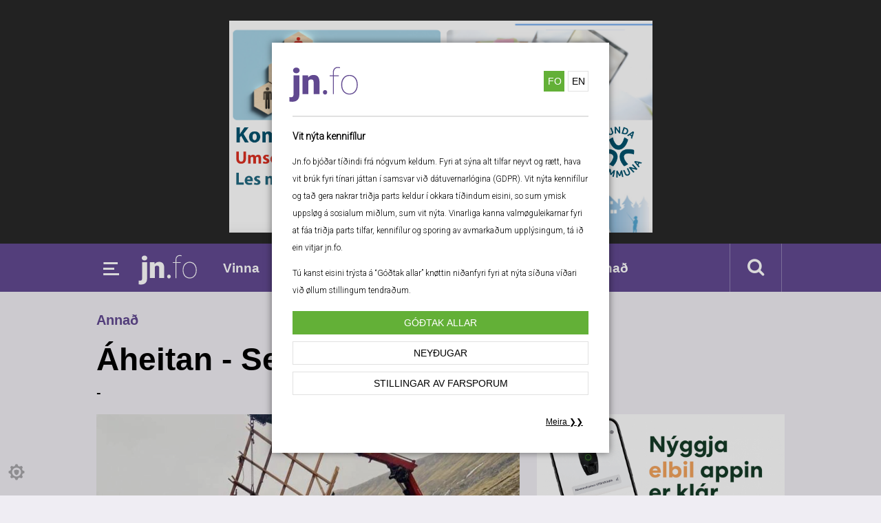

--- FILE ---
content_type: text/html; charset=UTF-8
request_url: https://jn.fo/aheitan--set-ferdina-nidur
body_size: 10405
content:
<!doctype html><html class="no-js" lang="fo"><head> <meta charset="utf-8"> <meta http-equiv="x-ua-compatible" content="ie=edge"> <title>jn.fo | Áheitan - Set ferðina niður</title> <meta name="description" content=""> <meta name="viewport" content="width=320, initial-scale=.95"> <link rel="apple-touch-icon" href="apple-touch-icon.png"> <meta property="og:url" content="https://jn.fo/aheitan--set-ferdina-nidur" /> <meta property="og:type" content="article" /> <meta property="og:title" content="Áheitan - Set ferðina niður" /> <meta property="og:description" content="-" /> <meta property="og:image" content="https://cdn-ac.knassar.fo/media/2023/02/08/890x590/1675857758oht9zyfwvq.png" /> <meta property="og:image:width" content="890" /> <meta property="og:image:height" content="590" /> <link rel="stylesheet" href="https://jn.fo/css/main.css?ver=1.25"> <link rel="stylesheet" href="https://jn.fo/css/cookie-police.min.css?ver=1.25"> <link rel="dns-prefetch" href="https://cdn-ac.knassar.fo" /> <link rel="icon" href="https://jn.fo/icons/favicon.ico?ver=1.25"><link rel="icon" href="https://jn.fo/icons/favicon.png"><link rel="icon" sizes="16x16" href="https://jn.fo/icons/favicon-16x16.png?ver=1.25"><link rel="icon" sizes="32x32" href="https://jn.fo/icons/favicon-32x32.png?ver=1.25"><link rel="android-icon" sizes="36x36" href="https://jn.fo/icons/favicon-36x36.png?ver=1.25"><link rel="android-icon" sizes="48x48" href="https://jn.fo/icons/favicon-48x48.png?ver=1.25"><link rel="apple-touch-icon" sizes="57x57" href="https://jn.fo/icons/favicon-57x57.png?ver=1.25"><link rel="apple-touch-icon" sizes="60x60" href="https://jn.fo/icons/favicon-60x60.png?ver=1.25"><link rel="ms-icon" sizes="70x70" href="https://jn.fo/icons/favicon-70x70.png?ver=1.25"><link rel="android-icon" sizes="72x72" href="https://jn.fo/icons/favicon-72x72.png?ver=1.25"><link rel="apple-touch-icon" sizes="76x76" href="https://jn.fo/icons/favicon-76x76.png?ver=1.25"><link rel="icon" sizes="96x96" href="https://jn.fo/icons/favicon-96x96.png?ver=1.25"><link rel="android-icon" sizes="96x96" href="https://jn.fo/icons/favicon-96x96.png?ver=1.25"><link rel="apple-touch-icon" sizes="114x114" href="https://jn.fo/icons/favicon-114x114.png?ver=1.25"><link rel="apple-touch-icon" sizes="120x120" href="https://jn.fo/icons/favicon-120x120.png?ver=1.25"><link rel="ms-icon" sizes="144x144" href="https://jn.fo/icons/favicon-144x144.png?ver=1.25"><link rel="ms-icon" sizes="150x150" href="https://jn.fo/icons/favicon-150x150.png?ver=1.25"><link rel="apple-touch-icon" sizes="152x152" href="https://jn.fo/icons/favicon-152x152.png?ver=1.25"><link rel="apple-touch-icon" sizes="180x180" href="https://jn.fo/icons/favicon-180x180.png?ver=1.25"><link rel="apple-touch-icon" sizes="192x191" href="https://jn.fo/icons/favicon-192x192.png?ver=1.25"><link rel="ms-icon" sizes="310x310" href="https://jn.fo/icons/favicon-310x310.png?ver=1.25"></head><body > <!--[if lte IE 9]><p class="browserupgrade">You are using an <strong>outdated</strong> browser. Please <a href="https://browsehappy.com/">upgrade your browser</a> to improve your experience and security.</p><![endif]--><div id="cookiePolice"></div><header id="head"> <div class="ablock" style="margin-top: 30px;"> <img alt="placeholder" src="https://jn.fo/css/img/banner2x1.png"/> <iframe id="top-add-dagur" src="https://vevlysingar.shouthorn.com/lysingar/iframe_big_img.php?fid=9&s=710&vk=skcjs89jgiwkwqu9&w=500&min=5&1770118044-top-add" frameborder="0" marginheight="0" marginwidth="0" scrolling="no" style="border: 0; background-color: rgb(255, 255, 255);"></iframe></div> <span class="addPlaceholder"></span> <div id="main-nav"> <nav id="desctop-nav"> <div class="wrap-c"> <ul id="main-nav-ul"> <li class="button-mobile-nav"> <img src="https://jn.fo/css/img/icons/menu.png" alt="mobile navigation icon" /> </li> <li id="logo" style=""> <a href="https://jn.fo"><svg version="1.1" id="main-nav-logo" xmlns="http://www.w3.org/2000/svg" xmlns:xlink="http://www.w3.org/1999/xlink" x="0px" y="0px" viewBox="0 0 841.9 595.3" style="enable-background:new 0 0 841.9 595.3;" xml:space="preserve"><g> <path d="M125.8,187.9v237.8c-0.1,27.2-7.9,48.2-23.4,62.9c-15.4,14.7-37,22.1-64.6,22.1c-11.9,0-23.2-1.2-33.8-3.6v-54.2c8.2,1.3,14.9,1.9,20.2,1.9c19.8,0,29.8-9.8,29.8-29.5V187.9H125.8z M48.7,128.6c0-10.2,3.7-18.6,11.1-25.1c7.4-6.5,16.9-9.8,28.7-9.8c11.8,0,21.3,3.3,28.7,9.8c7.4,6.5,11,14.9,11,25.1s-3.7,18.6-11,25.1c-7.4,6.5-16.9,9.8-28.7,9.8c-11.8,0-21.3-3.3-28.7-9.8C52.4,147.2,48.7,138.8,48.7,128.6z"/> <path d="M232.1,187.9l2.3,27c15.9-20.8,37.8-31.2,65.7-31.2c23.9,0,41.8,7.2,53.7,21.5c11.8,14.3,18,35.8,18.4,64.6v148.1h-71.8V272.7c0-11.6-2.3-20.2-7-25.6c-4.7-5.5-13.2-8.2-25.5-8.2c-14,0-24.4,5.5-31.2,16.6v162.4h-71.6V187.9H232.1z"/> <path d="M414.3,395.2c0-16.1,10.9-27.4,26.1-27.4c15.2,0,25.7,11.3,25.7,27.4c0,15.7-10,27.4-26.1,27.4C424.8,422.6,414.3,410.9,414.3,395.2z"/> <path d="M535.8,417.9V199.4h-40v-11.5h40v-33.6c0.1-21.3,5.5-37.8,16-49.6C562.4,92.9,577.1,87,595.9,87c10.5,0,19.6,1.2,27.2,3.6l-1.7,11.1c-7.4-2.1-15.8-3.2-25.3-3.2c-15.2,0-27.1,4.9-35.8,14.8c-8.7,9.8-13.1,23.8-13.1,42v32.7H608v11.5h-60.8v218.5H535.8z" /> <path d="M638,298.4c0-22,4.2-41.7,12.6-59.2c8.4-17.5,20.3-31.1,35.7-40.9c15.4-9.8,32.8-14.7,52.2-14.7c19.3,0,36.6,4.7,51.9,14.2c15.3,9.5,27.2,23,35.8,40.4c8.6,17.4,12.9,37,13.1,58.9v10.2c0,22.1-4.2,41.9-12.5,59.3c-8.4,17.4-20.2,31-35.6,40.8c-15.4,9.8-32.8,14.7-52.2,14.7c-19.4,0-36.8-4.8-52.2-14.4c-15.4-9.6-27.3-23.1-35.8-40.5c-8.5-17.4-12.8-36.9-13-58.5V298.4z M649.4,307.4c0,19.1,3.8,36.7,11.4,52.6c7.6,15.9,18.1,28.4,31.7,37.3c13.5,8.9,29,13.4,46.4,13.4c26.2,0,47.6-9.8,64.1-29.5c16.5-19.7,24.8-45.1,24.8-76.1v-6.6c0-18.8-3.8-36.3-11.5-52.3c-7.7-16-18.2-28.5-31.8-37.5c-13.5-9-28.9-13.5-46-13.5c-26.2,0-47.6,10-64.2,30c-16.6,20-24.9,45.1-24.9,75.4V307.4z"/></g></svg></a> </li> <li id="category-nav"> <ul> <li><a href="https://jn.fo/vinna">Vinna</a></li> <li><a href="https://jn.fo/politikkur">Politikkur</a></li> <li><a href="https://jn.fo/mentan">Mentan</a></li> <li><a href="https://jn.fo/ítróttur">Ítróttur</a></li> <li><a href="https://jn.fo/veðrið">Veðrið</a></li> <li><a href="https://jn.fo/annað">Annað</a></li> </ul> </li> <li> <div class="wrapMenu"> <div> <a id="close-menu" href=""> Lat aftur </a> <a href="https://jn.fo" style="text-align: center;border:none;margin-bottom: 20px;"><svg version="1.1" id="mobile-nav-logo" xmlns="http://www.w3.org/2000/svg" xmlns:xlink="http://www.w3.org/1999/xlink" x="0px" y="0px" viewBox="0 0 841.9 595.3" style="enable-background:new 0 0 841.9 595.3;" xml:space="preserve"><g> <path d="M125.8,187.9v237.8c-0.1,27.2-7.9,48.2-23.4,62.9c-15.4,14.7-37,22.1-64.6,22.1c-11.9,0-23.2-1.2-33.8-3.6v-54.2c8.2,1.3,14.9,1.9,20.2,1.9c19.8,0,29.8-9.8,29.8-29.5V187.9H125.8z M48.7,128.6c0-10.2,3.7-18.6,11.1-25.1c7.4-6.5,16.9-9.8,28.7-9.8c11.8,0,21.3,3.3,28.7,9.8c7.4,6.5,11,14.9,11,25.1s-3.7,18.6-11,25.1c-7.4,6.5-16.9,9.8-28.7,9.8c-11.8,0-21.3-3.3-28.7-9.8C52.4,147.2,48.7,138.8,48.7,128.6z"/> <path d="M232.1,187.9l2.3,27c15.9-20.8,37.8-31.2,65.7-31.2c23.9,0,41.8,7.2,53.7,21.5c11.8,14.3,18,35.8,18.4,64.6v148.1h-71.8V272.7c0-11.6-2.3-20.2-7-25.6c-4.7-5.5-13.2-8.2-25.5-8.2c-14,0-24.4,5.5-31.2,16.6v162.4h-71.6V187.9H232.1z"/> <path d="M414.3,395.2c0-16.1,10.9-27.4,26.1-27.4c15.2,0,25.7,11.3,25.7,27.4c0,15.7-10,27.4-26.1,27.4C424.8,422.6,414.3,410.9,414.3,395.2z"/> <path d="M535.8,417.9V199.4h-40v-11.5h40v-33.6c0.1-21.3,5.5-37.8,16-49.6C562.4,92.9,577.1,87,595.9,87c10.5,0,19.6,1.2,27.2,3.6l-1.7,11.1c-7.4-2.1-15.8-3.2-25.3-3.2c-15.2,0-27.1,4.9-35.8,14.8c-8.7,9.8-13.1,23.8-13.1,42v32.7H608v11.5h-60.8v218.5H535.8z" /> <path d="M638,298.4c0-22,4.2-41.7,12.6-59.2c8.4-17.5,20.3-31.1,35.7-40.9c15.4-9.8,32.8-14.7,52.2-14.7c19.3,0,36.6,4.7,51.9,14.2c15.3,9.5,27.2,23,35.8,40.4c8.6,17.4,12.9,37,13.1,58.9v10.2c0,22.1-4.2,41.9-12.5,59.3c-8.4,17.4-20.2,31-35.6,40.8c-15.4,9.8-32.8,14.7-52.2,14.7c-19.4,0-36.8-4.8-52.2-14.4c-15.4-9.6-27.3-23.1-35.8-40.5c-8.5-17.4-12.8-36.9-13-58.5V298.4z M649.4,307.4c0,19.1,3.8,36.7,11.4,52.6c7.6,15.9,18.1,28.4,31.7,37.3c13.5,8.9,29,13.4,46.4,13.4c26.2,0,47.6-9.8,64.1-29.5c16.5-19.7,24.8-45.1,24.8-76.1v-6.6c0-18.8-3.8-36.3-11.5-52.3c-7.7-16-18.2-28.5-31.8-37.5c-13.5-9-28.9-13.5-46-13.5c-26.2,0-47.6,10-64.2,30c-16.6,20-24.9,45.1-24.9,75.4V307.4z"/></g></svg></a> <a href="https://jn.fo/vinna">Vinna</a> <a href="https://jn.fo/politikkur">Politikkur</a> <a href="https://jn.fo/mentan">Mentan</a> <a href="https://jn.fo/ítróttur">Ítróttur</a> <a href="https://jn.fo/veðrið">Veðrið</a> <a href="https://jn.fo/annað">Annað</a> </div> </div> </li> <li id="search-link"> <a class="serachNow fa fa-search fa-lg" href="https://jn.fo/search/nyggjastu"></a> </li> </ul> </div> </nav> </div></header> <section class="content"> <div id="category-tag"> Annað </div> <div class="wrap-c"> <h1>Áheitan - Set ferðina niður</h1><p class="describe-article">-</p><div class="main-conten"> <img src="https://cdn-ac.knassar.fo/media/2023/02/08/615x455/1675857758oht9zyfwvq.png" alt=""/> <div class="text-content single-news"> <div class="from"> <span class="date">2023-02-08 12:40</span> <span class="author"> <img width="40" height="40" src="https://umsitcms.knassar.fo/authors_thumbnail/65/thumbnail.jpg?0.53752400 1770118044" alt="Author image"/> <br/>Jóanis Nielsen</span> </div> <div class="content-wrap"> <div class="ablock mobile-only" style="position: relative; margin: 0 -10px"> <img alt="placeholder" src="https://jn.fo/css/img/banner2x1.png"/> <iframe id="inside-add-single-dagur-2" src="https://vevlysingar.shouthorn.com/lysingar/iframe_big_img.php?fid=9&amp;s=710&amp;vk=skcjs89jgiwkwqu9&amp;min=1&1770118044inside-add-single-dagur" frameborder="0" marginheight="0" marginwidth="0" scrolling="no" style="border: 0; background-color: rgb(255, 255, 255);width: 100%;height: 100%;position: absolute;top:0 " class="ablock"></iframe></div><style> .mobile-only { display: none; } @media screen and (max-width: 1000px) { .mobile-only { display: block; } }</style> <div class="content-text-wrap"><div class="x11i5rnm xat24cr x1mh8g0r x1vvkbs xdj266r x126k92a"><div dir="auto">Vit arbeiða í løtuni fram við Kaldbaksvegnum og heita tí á allar bilførarar um at seta ferðina niður og vísa varsemi.</div><div dir="auto">Talan er um eitt seyðahús sum er farið við vindinum. Uppruddingararbeiðið heldur fram út á seinnapartin.</div></div><div class="x11i5rnm xat24cr x1mh8g0r x1vvkbs xtlvy1s x126k92a"><div dir="auto">Takk fyri,</div><div dir="auto">Tórshavnar Sløkkilið</div></div></div> <ul id="galleryItems"> <li> <a rel="https://cdn-ac.knassar.fo/media/2023/02/08/original/1675857753t9a4p2nm9n.jpeg" > <img src="https://cdn-ac.knassar.fo/media/2023/02/08/gallery-thumbnail/1675857753t9a4p2nm9n.jpeg" alt=""/> </a> </li> <li> <a rel="https://cdn-ac.knassar.fo/media/2023/02/08/original/1675857767b4dq4ye6qv.jpeg" > <img src="https://cdn-ac.knassar.fo/media/2023/02/08/gallery-thumbnail/1675857767b4dq4ye6qv.jpeg" alt=""/> </a> </li> <li> <a rel="https://cdn-ac.knassar.fo/media/2023/02/08/original/1675859754n2au94wvcs.jpg" > <img src="https://cdn-ac.knassar.fo/media/2023/02/08/gallery-thumbnail/1675859754n2au94wvcs.jpg" alt=""/> </a> </li> </ul><div id="gallery-box"> <div class="contentBox"> <div class="contentHolder"> <button class="nextBtn" onclick="imageGallery.next()">&#10097;</button> <img id="gallery-image-loaded" src="" onload="imageGallery.loadedImage()"/> <img id="loading-image" src="[data-uri]"/> <button class="prevBtn" onclick="imageGallery.prev()">&#10096;</button> </div> <div class="facebook-holder"> <button class="btnClose" onclick="imageGallery.openImagePreview(null)">&#10005;</button> <div id="facebook-comments-holder"> <h3 style="margin: 40px 0 5px"></h3> <div class="ablock" style="position: relative;margin-top: 50px"> <img alt="placeholder" src="https://jn.fo/css/img/banner2x1.png"/> <iframe id="inside-add-single-dagur-2" src="https://vevlysingar.shouthorn.com/lysingar/iframe_big_img.php?fid=9&amp;s=710&amp;vk=skcjs89jgiwkwqu9&amp;min=1&1770118044inside-add-single-dagur" frameborder="0" marginheight="0" marginwidth="0" scrolling="no" style="border: 0; background-color: rgb(255, 255, 255);width: 100%;height: 100%;position: absolute;top:0 " class="ablock"></iframe></div> <div style="position: relative"> <div class="change-police-comments"> <p>Vinarliga broyt tínar kennifíla - og privatlívsstillingar fyri at síggja hetta innihald<br> <button class="coockie-police-but" onClick="openPoliceCoockie()">Stillingar av farsporum</button> </p> </div> </div> </div> </div> </div></div><script>var imageGallery = {images: [],localImages: null,rootElement: null,imagePageHref: '',boxId: '#gallery-box',index: 0,id: null,setMainElement: function (idBaseElement) {this.id = idBaseElement;this.localImages = document.querySelectorAll( this.boxId + ' img');var self = this;rootElement = document.querySelector('#' + this.id);var imageGalleryData = document.querySelectorAll('#' + this.id + ' a');for (var i = 0; i < imageGalleryData.length; i++) {imageGalleryData[i].setAttribute('data-imageIndex', i);imageGalleryData[i].addEventListener("click", function (event) {event.preventDefault(); self.openImagePreview(this.getAttribute('data-imageIndex'), this.rel, this.getAttribute('title'), this.href);}, false);this.images[i] = {imageIndex: i,imageSrc: imageGalleryData[i].rel,imageAlt: imageGalleryData[i].title,imageHref: imageGalleryData[i].href};}},openImagePreview: function (imgIndex, imageSrc, imageAlt, imageHref) { var self = this; document.removeEventListener('keyup', addEventNextPrevLoad, false ); document.querySelector( this.boxId).classList.add('loading'); document.querySelector('#facebook-comments-holder h3').innerHTML = imageAlt ; document.querySelector('#facebook-comments-holder h3').style.display = 'block';document.querySelector( this.boxId).style.display = 'block';this.index = parseInt(imgIndex);if (this.index != null && imageSrc) {this.localImages[0].src = imageSrc;this.imagePageHref = imageHref;this.localImages[0].classList.add('loading');this.localImages[1].style.display = 'block';this.loadNewFacebook(); document.addEventListener('keyup', addEventNextPrevLoad, false);} else {this.index = 0;this.localImages[0].src = '';document.querySelector( this.boxId).style.display = 'none';}},loadNewFacebook: function () {var like = document.createElement('div');like.setAttribute('data-href', "https://portal.fo/roysni-" + 72062 +this.imagePageHref.replace('https://jn.fo', '') + ".grein");like.setAttribute('data-send', 'true');like.setAttribute('data-width', '410');like.setAttribute('data-show-faces', 'true');like.setAttribute('data-font', 'arial');like.className = 'fb-like';like.id = 'imageLike';var comments = document.createElement('div');comments.setAttribute('data-href', "https://portal.fo/roysni-" + 72062 +this.imagePageHref.replace('https://jn.fo', '') + ".grein");comments.setAttribute('data-colorscheme', 'light');comments.setAttribute('data-numposts', '5');comments.setAttribute('data-width', '100%');comments.className = 'fb-comments';comments.id = 'imageComment';var wrapFacebook = document.getElementById('imageId');console.log('imageId', wrapFacebook);wrapFacebook.innerHTML = '';wrapFacebook.appendChild(like);wrapFacebook.appendChild(comments);fbAsyncInit();},loadedImage: function () {document.querySelector(this.boxId).classList.remove('loading');if(this.images.length> 1){ let imageNext = new Image(); imageNext.src = this.images[this.getNextItem()].imageSrc; console.log('imageNext',imageNext); let imagePrev = new Image(); imagePrev.src = this.images[this.getPrevItem()].imageSrc; console.log('imagePrev',imagePrev); }},next: function () { document.querySelector( this.boxId).classList.add('loading');this.index = this.getNextItem();this.openImage();return true;},prev: function () { document.querySelector(this.boxId).classList.add('loading');this.index = this.getPrevItem();this.openImage();return true;}, getNextItem(){ if (this.index + 1 >= this.images.length) { return 0; } return this.index + 1; }, getPrevItem(){ if (this.index - 1 < 0) { return this.images.length - 1; } return this.index - 1; },openImage() { document.querySelector('#facebook-comments-holder h3').innerHTML = this.images[this.index]['imageAlt']; document.querySelector('#facebook-comments-holder h3').style.display = 'block';this.openImagePreview(this.images[this.index].imageIndex, this.images[this.index].imageSrc, this.images[this.index].imageAlt, this.images[this.index].imageHref);}};function addEventNextPrevLoad(){ const keyName = window.event.key; switch (keyName) { case 'ArrowRight': imageGallery.next(); break; case 'ArrowLeft': imageGallery.prev(); break; } }imageGallery.setMainElement('galleryItems');</script> </div> </div> <div style="position: relative"> <div class="change-police-comments"> <p>Vinarliga broyt tínar kennifíla - og privatlívsstillingar fyri at síggja hetta innihald<br> <button class="coockie-police-but" onClick="openPoliceCoockie()">Stillingar av farsporum</button> </p> </div> </div> <div class="ablock" style="position: relative;margin-top: 50px"> <img alt="placeholder" src="https://jn.fo/css/img/banner2x1.png"/> <iframe id="inside-add-single-dagur-2" src="https://vevlysingar.shouthorn.com/lysingar/iframe_big_img.php?fid=9&amp;s=710&amp;vk=skcjs89jgiwkwqu9&amp;min=1&1770118044inside-add-single-dagur" frameborder="0" marginheight="0" marginwidth="0" scrolling="no" style="border: 0; background-color: rgb(255, 255, 255);width: 100%;height: 100%;position: absolute;top:0 " class="ablock"></iframe></div> </div> </div> <aside class="aside"> <iframe width="100%" height="794" id="sidebar-adds-dagur" frameborder="0" marginheight="0" marginwidth="0" scrolling="no" class="mobile-hidden" src="https://vevlysingar.shouthorn.com/lysingar/vev_in_frame_new_c_big.php?fid=9&s=710&vk=skcjs89jgiwkwqu9&w=300&1770118044-sidebar-adds" style=" box-sizing: border-box;border-right: none"></iframe> <div class="most-red-from-dimma"><h2 clas>Mest lisið á jn.fo</h2><ul> <li> <a href="https://jn.fo/fyribilsskattur-til-kommunurnar-i-januar"> <img src="https://cdn-ac.knassar.fo/media/2026/02/03/140x140/1770105703fy7bzimyiv.webp" width="90"/> </a> <div> <h3><a href="https://jn.fo/fyribilsskattur-til-kommunurnar-i-januar">Fyribilsskattur til kommunurnar í januar</a></h3> <span>Politikkur</span> </div> </li> <li> <a href="https://jn.fo/logreglan-og-heilsufrodiliga-starvsstovan-kannadu-eitt-festi-i-vagum"> <img src="https://cdn-ac.knassar.fo/media/2025/01/14/140x140/17368412058yz5vbaukd.webp" width="90"/> </a> <div> <h3><a href="https://jn.fo/logreglan-og-heilsufrodiliga-starvsstovan-kannadu-eitt-festi-i-vagum">Løgreglan og Heilsufrøðiliga starvsstovan kannaðu eitt festi í Vágum</a></h3> <span>Annað</span> </div> </li> <li> <a href="https://jn.fo/12-snellubatar-seldu-a-fiskamarknadinum"> <img src="https://cdn-ac.knassar.fo/media/2026/02/02/140x140/177007034796lk51wdyk.webp" width="90"/> </a> <div> <h3><a href="https://jn.fo/12-snellubatar-seldu-a-fiskamarknadinum">12 snellubátar seldu á Fiskamarknaðinum</a></h3> <span>Vinna</span> </div> </li> <li> <a href="https://jn.fo/fagraberg-skal-landa-i-floro"> <img src="https://cdn-ac.knassar.fo/media/2023/11/26/140x140/1700986943d5jn6tctmy.webp" width="90"/> </a> <div> <h3><a href="https://jn.fo/fagraberg-skal-landa-i-floro">Fagraberg skal landa í Florø</a></h3> <span>Vinna</span> </div> </li> <li> <a href="https://jn.fo/jupiter-skal-landa-i-traena"> <img src="https://cdn-ac.knassar.fo/media/2023/06/26/140x140/1687771456pxmpwnx3f0.jpg" width="90"/> </a> <div> <h3><a href="https://jn.fo/jupiter-skal-landa-i-traena">Jupiter skal landa í Træna</a></h3> <span>Vinna</span> </div> </li> <li> <a href="https://jn.fo/prisir-a-fiskamarknadinum(575)"> <img src="https://cdn-ac.knassar.fo/media/2022/09/10/140x140/1662814919kwh1e2n7av.jpg" width="90"/> </a> <div> <h3><a href="https://jn.fo/prisir-a-fiskamarknadinum(575)">Prísir á Fiskamarknaðinum</a></h3> <span>Vinna</span> </div> </li> <li> <a href="https://jn.fo/skuldsettur-fyri-at-siga-seg-vera-politistur"> <img src="https://cdn-ac.knassar.fo/media/2019/06/18/140x140/105887r7050.jpg" width="90"/> </a> <div> <h3><a href="https://jn.fo/skuldsettur-fyri-at-siga-seg-vera-politistur">Skuldsettur fyri at siga seg vera politistur</a></h3> <span>Vinna</span> </div> </li> <li> <a href="https://jn.fo/met-38-tons-a-muni"> <img src="https://cdn-ac.knassar.fo/media/2026/02/01/140x140/1769977944xgsenk9q5u.webp" width="90"/> </a> <div> <h3><a href="https://jn.fo/met-38-tons-a-muni">Met: 3,8 tons á muni</a></h3> <span>Vinna</span> </div> </li> </ul> <span class="footer"></span></div> <br/><br/> </aside> </section> <div id="footer-adds" class="content"> <iframe id="footer-add-dagur" width="100%" height="432" src="https://vevlysingar.shouthorn.com/lysingar/iframe_big_img_all_vevlys.php?fid=9&s=710&vk=skcjs89jgiwkwqu9&w=315&1770118044-footer-add" data-src="https://vevlysingar.shouthorn.com/lysingar/iframe_big_img_all_vevlys.php?fid=40&s=710&vk=ksnv32oggiosc9322ls&w=315&1770118044-footer-add" frameborder="0" marginheight="0" marginwidth="0" scrolling="no" style="border: 0; background-color: rgb(255, 255, 255);" ></iframe></div> <footer class="footer"> <div class="partners"> <a id="portalfo-logo" href="https://jn.fo"><svg version="1.1" id="mobile-nav-logo-footer" xmlns="http://www.w3.org/2000/svg" xmlns:xlink="http://www.w3.org/1999/xlink" x="0px" y="0px" viewBox="0 0 841.9 595.3" style="enable-background:new 0 0 841.9 595.3;" xml:space="preserve"><g> <path d="M125.8,187.9v237.8c-0.1,27.2-7.9,48.2-23.4,62.9c-15.4,14.7-37,22.1-64.6,22.1c-11.9,0-23.2-1.2-33.8-3.6v-54.2c8.2,1.3,14.9,1.9,20.2,1.9c19.8,0,29.8-9.8,29.8-29.5V187.9H125.8z M48.7,128.6c0-10.2,3.7-18.6,11.1-25.1c7.4-6.5,16.9-9.8,28.7-9.8c11.8,0,21.3,3.3,28.7,9.8c7.4,6.5,11,14.9,11,25.1s-3.7,18.6-11,25.1c-7.4,6.5-16.9,9.8-28.7,9.8c-11.8,0-21.3-3.3-28.7-9.8C52.4,147.2,48.7,138.8,48.7,128.6z"></path> <path d="M232.1,187.9l2.3,27c15.9-20.8,37.8-31.2,65.7-31.2c23.9,0,41.8,7.2,53.7,21.5c11.8,14.3,18,35.8,18.4,64.6v148.1h-71.8V272.7c0-11.6-2.3-20.2-7-25.6c-4.7-5.5-13.2-8.2-25.5-8.2c-14,0-24.4,5.5-31.2,16.6v162.4h-71.6V187.9H232.1z"></path> <path d="M414.3,395.2c0-16.1,10.9-27.4,26.1-27.4c15.2,0,25.7,11.3,25.7,27.4c0,15.7-10,27.4-26.1,27.4C424.8,422.6,414.3,410.9,414.3,395.2z"></path> <path d="M535.8,417.9V199.4h-40v-11.5h40v-33.6c0.1-21.3,5.5-37.8,16-49.6C562.4,92.9,577.1,87,595.9,87c10.5,0,19.6,1.2,27.2,3.6l-1.7,11.1c-7.4-2.1-15.8-3.2-25.3-3.2c-15.2,0-27.1,4.9-35.8,14.8c-8.7,9.8-13.1,23.8-13.1,42v32.7H608v11.5h-60.8v218.5H535.8z"></path> <path d="M638,298.4c0-22,4.2-41.7,12.6-59.2c8.4-17.5,20.3-31.1,35.7-40.9c15.4-9.8,32.8-14.7,52.2-14.7c19.3,0,36.6,4.7,51.9,14.2c15.3,9.5,27.2,23,35.8,40.4c8.6,17.4,12.9,37,13.1,58.9v10.2c0,22.1-4.2,41.9-12.5,59.3c-8.4,17.4-20.2,31-35.6,40.8c-15.4,9.8-32.8,14.7-52.2,14.7c-19.4,0-36.8-4.8-52.2-14.4c-15.4-9.6-27.3-23.1-35.8-40.5c-8.5-17.4-12.8-36.9-13-58.5V298.4z M649.4,307.4c0,19.1,3.8,36.7,11.4,52.6c7.6,15.9,18.1,28.4,31.7,37.3c13.5,8.9,29,13.4,46.4,13.4c26.2,0,47.6-9.8,64.1-29.5c16.5-19.7,24.8-45.1,24.8-76.1v-6.6c0-18.8-3.8-36.3-11.5-52.3c-7.7-16-18.2-28.5-31.8-37.5c-13.5-9-28.9-13.5-46-13.5c-26.2,0-47.6,10-64.2,30c-16.6,20-24.9,45.1-24.9,75.4V307.4z"></path></g></svg></a> </div> <ul class="sub-footer-list"> <li> </li> <li> <dl> <dt> Lýsingar </dt> <dd><a href="https://vevlysingar.fo">vevlysingar.fo</dd> <dt>Jóanis Albert Nielsen</dt> <dd>Tlf: <a href="tel:+298213361">213361</a></dd> <dd><a href="/cdn-cgi/l/email-protection#b6dcd7d8f6dcd898d0d9"><span class="__cf_email__" data-cfemail="5f353e311f3531713930">[email&#160;protected]</span></a></dd> </dl> </li> <li> <dl> <dt>Redaktión</dt> <dd>Tlf: <a href="tel:+298213361">210361</a></dd> <dd><a href="/cdn-cgi/l/email-protection#2e44406e4440004841"><span class="__cf_email__" data-cfemail="bdd7d3fdd7d393dbd2">[email&#160;protected]</span></a></dd> <dt>Ábyrgd:</dt> <dd>Jóanis Nielsen</dd> <dd>Tlf: <a href="tel:+298213361">210361</a></dd> <dd><a href="/cdn-cgi/l/email-protection#2943464847405a694347074f46"><span class="__cf_email__" data-cfemail="c8a2a7a9a6a1bb88a2a6e6aea7">[email&#160;protected]</span></a></dd> </dl> </li> <li> </dl> </li> </ul></footer> <div class="modal-mask"> <div class="modal-wrapper"> <div class="modal-container animated"> <form id="search" action="https://jn.fo/search-news" method="post"> <fieldset> <input type="hidden" name="_token" value="e57r1gkDO1zRXStrWhDrTlDY60Wy5qvzJCLqaRX6"> <input type="text" id="searchterm" name="searchterm" placeholder="Skriva leitiorð t.d grind..."/> <input type="hidden" id="pageId" name="page" value="1" /> <input type="hidden" id="orderId" name="orderId" value="date" /> <button>Leita</button> </fieldset> </form> <div class="serach-resuls"> <nav class="tabs"><button class="current" data-type="date">Nýggjastu</button><button data-type="relevance">Relevance</button><button class=" fa fa-close fa-lg"></button></nav> <div id="search-content"> </div> </div> </div> </div></div> <script data-cfasync="false" src="/cdn-cgi/scripts/5c5dd728/cloudflare-static/email-decode.min.js"></script><script src="https://code.jquery.com/jquery-3.1.1.min.js" integrity="sha256-hVVnYaiADRTO2PzUGmuLJr8BLUSjGIZsDYGmIJLv2b8=" crossorigin="anonymous"></script> <script> window.jQuery || document.write('<script src="js/vendor/jquery-3.1.1.min.js"><\/script>') </script> <script src="https://jn.fo/js/scripts.js?v=1.25"></script> <script src="https://jn.fo/js/vue@2.6.14.min.js?v=1.25"></script> <script src="https://jn.fo/js/cookie-police.js?v=1.25"></script><script defer src="https://static.cloudflareinsights.com/beacon.min.js/vcd15cbe7772f49c399c6a5babf22c1241717689176015" integrity="sha512-ZpsOmlRQV6y907TI0dKBHq9Md29nnaEIPlkf84rnaERnq6zvWvPUqr2ft8M1aS28oN72PdrCzSjY4U6VaAw1EQ==" data-cf-beacon='{"version":"2024.11.0","token":"a67274c1cf8f4e2f923d4600669dc41d","r":1,"server_timing":{"name":{"cfCacheStatus":true,"cfEdge":true,"cfExtPri":true,"cfL4":true,"cfOrigin":true,"cfSpeedBrain":true},"location_startswith":null}}' crossorigin="anonymous"></script>
</body></html>

--- FILE ---
content_type: text/html; charset=UTF-8
request_url: https://vevlysingar.shouthorn.com/lysingar/iframe_big_img.php?fid=9&s=710&vk=skcjs89jgiwkwqu9&w=500&min=5&1770118044-top-add
body_size: -73
content:
<head>
			<style>
				html,body{
					margin:0;
					padding:0;
					overflow: hidden;
				}
			</style>
			<body><a href="/bigvis-9-4rddp69psxkwx34-skkdivkijqhr9211-25768-710.clicked" target="_blank">			
			<img src="https://vevlysingar.shouthorn.com/2023/1770068749_sunda.png" style="margin: 0; paddin: 0;" border="0" width="100%" />
		
			</a></body>

--- FILE ---
content_type: text/html; charset=UTF-8
request_url: https://vevlysingar.shouthorn.com/lysingar/iframe_big_img.php?fid=9&s=710&vk=skcjs89jgiwkwqu9&min=1&1770118044inside-add-single-dagur
body_size: 82
content:
<head>
			<style>
				html,body{
					margin:0;
					padding:0;
					overflow: hidden;
				}
			</style>
			<body><a href="/bigvis-9-4rddp69psxkwx34-skkdivkijqhr9211-25768-710.clicked" target="_blank">			
			<img src="https://vevlysingar.shouthorn.com/2023/1770068749_sunda.png" style="margin: 0; paddin: 0;" border="0" width="100%" />
		
			</a></body>

--- FILE ---
content_type: text/html; charset=UTF-8
request_url: https://vevlysingar.shouthorn.com/lysingar/iframe_big_img.php?fid=9&s=710&vk=skcjs89jgiwkwqu9&min=1&1770118044inside-add-single-dagur
body_size: -74
content:
<head>
			<style>
				html,body{
					margin:0;
					padding:0;
					overflow: hidden;
				}
			</style>
			<body><a href="/bigvis-9-4rddp69psxkwx34-skkdivkijqhr9211-25768-710.clicked" target="_blank">			
			<img src="https://vevlysingar.shouthorn.com/2023/1770068749_sunda.png" style="margin: 0; paddin: 0;" border="0" width="100%" />
		
			</a></body>

--- FILE ---
content_type: text/html; charset=UTF-8
request_url: https://vevlysingar.shouthorn.com/lysingar/iframe_big_img.php?fid=9&s=710&vk=skcjs89jgiwkwqu9&min=1&1770118044inside-add-single-dagur
body_size: -73
content:
<head>
			<style>
				html,body{
					margin:0;
					padding:0;
					overflow: hidden;
				}
			</style>
			<body><a href="/bigvis-9-4rddp69psxkwx34-skkdivkijqhr9211-25768-710.clicked" target="_blank">			
			<img src="https://vevlysingar.shouthorn.com/2023/1770068749_sunda.png" style="margin: 0; paddin: 0;" border="0" width="100%" />
		
			</a></body>

--- FILE ---
content_type: text/html; charset=UTF-8
request_url: https://vevlysingar.shouthorn.com/lysingar/iframe_big_img_all_vevlys.php?fid=9&s=710&vk=skcjs89jgiwkwqu9&w=315&1770118044-footer-add
body_size: 502
content:
	<style>
    .bottomflexholder {width: 990px;margin-bottom: 30px;}
    .flexoverview_heading {font-size: 22px;font-family: Arial, sans-serif;font-weight: bold;border-bottom: 3px solid #e1dedd;margin-bottom: 10px; }
    .smallflexitem {width: 315px;float: left;}
    .smallflexseperator {width: 2px;height: 80px;float: left;margin: 40px 10px;background-color: #e1dedd;}
    .smallflex_lineseperatorholder {width: 990px;float: left;margin: 9px 0 9px 0;}
    .smallflex_lineseperator {width: 150px;height: 2px;float: left;background-color: #e1dedd;margin: 0 90px}
    .smallflexoverview_bottom {width: 990px;float: left;border-top: 3px solid #e1dedd;margin-top: 10px; clear:both; }
    .smallflexoverview_createad {float: left;font-size: 12px;color: #a0a0a0;text-transform: uppercase;font-weight: bold;font-family: Arial, sans-serif;margin-top: 5px;}
    .smallflexoverview_createad a {color: #a0a0a0;text-decoration: none;}
    .smallflexoverview_createad a:hover {text-decoration: underline;}
    .smallflexoverview_vevlysingar {float: right;margin-top: 3px;}
</style>
<body>
    <div class="bottomflexholder">
        <div class="flexoverview_heading">L&yacute;singar</div>
		<div class="smallflexitem"><a href="/bigvis-9-d786z06rv282k79-skkdivkijqhr9211-25767-710.clicked" target="_blank"><img src="https://vevlysingar.shouthorn.com/2023/1770054005_4_13546_elbilappatak_portalfo_1000x500px.gif" style="margin: 0; paddin: 0;" border="0" width="100%" /></a></div><div class="smallflexseperator"></div><div class="smallflexitem"><a href="/bigvis-9-ma19y7r967gwv6j-skkdivkijqhr9211-25695-710.clicked" target="_blank"><img src="https://vevlysingar.shouthorn.com/2023/1769185285_skrmbillede20260123kl.12.12.14kopier.png" style="margin: 0; paddin: 0;" border="0" width="100%" /></a></div><div class="smallflexseperator"></div><div class="smallflexitem"><a href="/bigvis-9-d786z06rv282k79-skkdivkijqhr9211-25767-710.clicked" target="_blank"><img src="https://vevlysingar.shouthorn.com/2023/1770054005_4_13546_elbilappatak_portalfo_1000x500px.gif" style="margin: 0; paddin: 0;" border="0" width="100%" /></a></div><div class="smallflex_lineseperatorholder"><div class="smallflex_lineseperator"></div><div class="smallflex_lineseperator"></div>   <div class="smallflex_lineseperator"></div></div><div class="smallflexitem"><a href="/bigvis-9-4rddp69psxkwx34-skkdivkijqhr9211-25768-710.clicked" target="_blank"><img src="https://vevlysingar.shouthorn.com/2023/1770068749_sunda.png" style="margin: 0; paddin: 0;" border="0" width="100%" /></a></div><div class="smallflexseperator"></div>    </div>
	<div class="smallflexoverview_bottom">
		<div class="smallflexoverview_createad"><a target="_blank" href="http://lysingar.portal.fo/flekslysingaplass.html">Stovna l&yacute;sing</a></div>
		<div class="smallflexoverview_vevlysingar"><a target="_blank" href="http://vevlysingar.fo"><img src="https://c1779652.ssl.cf0.rackcdn.com/design/1333456743_logo.png"></a></div>
	</div>
</body>
	

--- FILE ---
content_type: text/html; charset=UTF-8
request_url: https://vevlysingar.shouthorn.com/lysingar/vev_in_frame_msg_c_big_2023.php?vih=739
body_size: 191
content:
<a href="/bigvis-9-d786z06rv282k79-skkdivkijqhr9211-25767-710.clicked" target="_blank"><img src="https://vevlysingar.shouthorn.com/2023/1770054005_4_13546_elbilappatak_portalfo_1000x500px.gif" style="margin: 0; paddin: 0;" border="0" width="100%" height="180" /></a><hr class="lysing_hr_line" /><a href="/bigvis-9-d786z06rv282k79-skkdivkijqhr9211-25767-710.clicked" target="_blank"><img src="https://vevlysingar.shouthorn.com/2023/1770054005_4_13546_elbilappatak_portalfo_1000x500px.gif" style="margin: 0; paddin: 0;" border="0" width="100%" height="180" /></a><hr class="lysing_hr_line" /><a href="/bigvis-9-4rddp69psxkwx34-skkdivkijqhr9211-25768-710.clicked" target="_blank"><img src="https://vevlysingar.shouthorn.com/2023/1770068749_sunda.png" style="margin: 0; paddin: 0;" border="0" width="100%" height="180" /></a><hr class="lysing_hr_line" /><a href="/bigvis-9-ma19y7r967gwv6j-skkdivkijqhr9211-25695-710.clicked" target="_blank"><img src="https://vevlysingar.shouthorn.com/2023/1769185285_skrmbillede20260123kl.12.12.14kopier.png" style="margin: 0; paddin: 0;" border="0" width="100%" height="180" /></a><hr class="lysing_hr_line" /><div id="botn_in"></div>
<div style="text-align: right; margin-right: 5px; position: fixed; bottom: 3px; right: 0;"><br /><a href="http://vevlysingar.fo/" target="_blank" title="vevlysingar.fo"><img src="https://c1779652.ssl.cf0.rackcdn.com/design/1333456743_logo.png" alt="vevlysingar.fo" style="border: 0;" /></a></div>